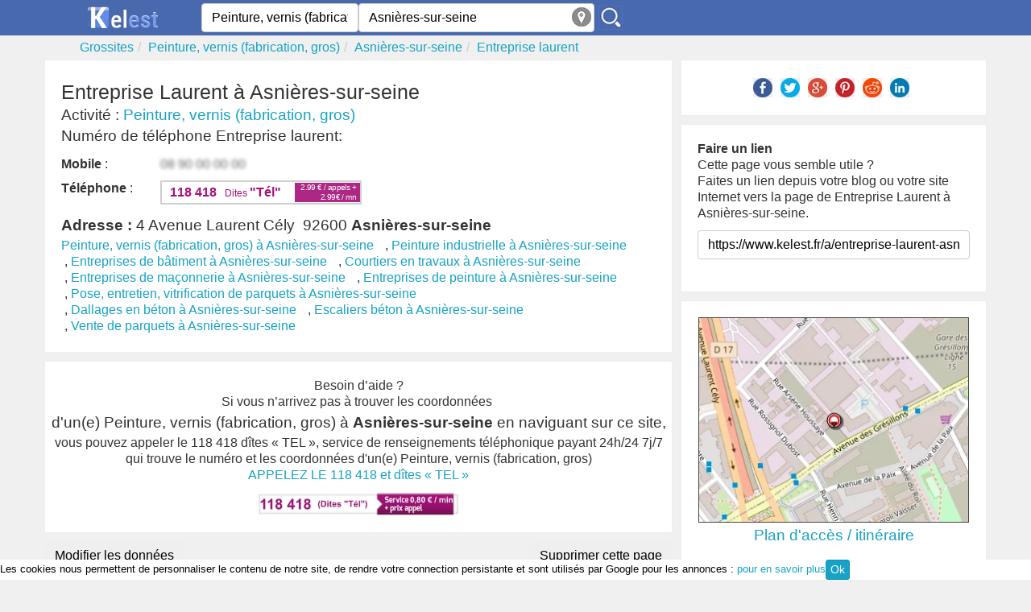

--- FILE ---
content_type: text/html; charset=utf-8
request_url: https://www.kelest.fr/a/entreprise-laurent-asnieres-sur-seine
body_size: 6165
content:
<!DOCTYPE html><!--[if IE 8]><html class="ie ie8" lang="fr" xmlns="http://www.w3.org/1999/xhtml" xml:lang="fr" xmlns:og="http://opengraphprotocol.org/schema/" xmlns:fb="http://www.facebook.com/2008/fbml"> <![endif]--><!--[if IE 9]><html class="ie ie9" lang="fr" xmlns="http://www.w3.org/1999/xhtml" xml:lang="fr" xmlns:og="http://opengraphprotocol.org/schema/" xmlns:fb="http://www.facebook.com/2008/fbml"> <![endif]--><!--[if gt IE 9]><!--><html lang="fr" xmlns="http://www.w3.org/1999/xhtml" xml:lang="fr" xmlns:og="http://opengraphprotocol.org/schema/" xmlns:fb="http://www.facebook.com/2008/fbml"> <!--<![endif]--><head><!-- Basic --><meta http-equiv="X-UA-Compatible" content="IE=edge"/><meta http-equiv="content-type" content="text/html; charset=utf-8" /><title>Entreprise Laurent Asnieres Sur Seine, Tél, Adresse, Horaires</title><meta name="description" content="Entreprise laurent à asnieres sur seine, Peinture, vernis (fabrication, gros), horaires, num de tél, avis, plan." /><meta name="robots" content="index, follow" /><meta name="MSSmartTagsPreventParsing" content="true" /><meta name="keywords" content="Entreprise Laurent,,Entreprise Laurent à asnieres sur seine" /><meta name="author" content="Kelest" /><meta name="geo.placename" content="France" /><meta name="viewport" content="width=device-width, initial-scale=1.0"><meta property="fb:app_id" content="377196829052639" /><meta property="og:site_name" content="kelest.fr"/><meta property='og:title' content="Entreprise laurent"/><meta property='og:url' content="https://www.kelest.fr/a/entreprise-laurent-asnieres-sur-seine"/><meta property="og:description" content="Entreprise laurent à asnieres sur seine, Peinture, vernis (fabrication, gros), horaires, num de tél, avis, plan." /><meta property="og:locale" content="fr_FR" /><meta property="og:type" content="company" /><meta property='og:latitude' content="48.916763" /><meta property='og:longitude' content="2.308725" /><meta property="og:street-address" content="4 avenue laurent cély" /><meta property="og:postal-code" content="92600" /><meta property="og:locality" content="asnieres sur seine" /><meta property="og:country-name" content="France" /><link rel="canonical" href="https://www.kelest.fr/a/entreprise-laurent-asnieres-sur-seine" /><link rel="amphtml" href="https://www.kelest.fr/amp/a/entreprise-laurent-asnieres-sur-seine" /><link rel="image_src" href="/Static/img/apple-touch-icon-114x114.png" /><link rel="shortcut icon" href="/Static/img/favicon.ico"/><link rel="icon" type="image/x-icon" href="/Static/img/favicon.ico" /><link rel="apple-touch-icon" href="/Static/img/apple-touch-icon.png"/><link rel="apple-touch-icon" sizes="72x72" href="/Static/img/apple-touch-icon-72x72.png"/><link rel="apple-touch-icon" sizes="114x114" href="/Static/img/apple-touch-icon-114x114.png"/><link rel="apple-touch-icon" sizes="144x144" href="/Static/img/apple-touch-icon-144x144.png"/><link rel="stylesheet" href="/Static/css/kelest-dev.min.css?v=6.0"/><!--[if lt IE 9]><script src="/Static/ltie/html5.js" type="text/javascript"></script><script src="/Static/ltie/respond.min.js" type="text/javascript"></script><![endif]--><!--[if lt IE 8]><link href="/Static/ltie/bootstrap-ie7.css" rel="stylesheet"><![endif]--><script type="text/javascript">var token 	= '1377e6080fbe9de64ce55095f6c3b222';var telAjax = '2';var telAuto	= '';var staticdomain= '/';var upForm	= new Array;</script></head><body lang="fr"><header><section class="header-top"><div class="ct"><div class="row"><div class="cm1 cx6 logo text-center"><a href="/"><img alt="Kelest, le site des bonnes adresses" src="/Static/img/kelest-light.jpg" height="28" width="91"></a></div><div class="cm3 cx6"><form action="/an/search" class="form-inline" id="searchForm" name="searchForm" method="post" onsubmit="return findAnnuaire(false);"><div class="form-group"><input type="hidden" name="token" value="1377e6080fbe9de64ce55095f6c3b222"/><span class="cm2 cx2"><input type="text" class="form-control" placeholder="Quoi ? / Qui ?" autocomplete="off" value="Peinture, vernis (fabrication, gros)" maxlength="100" name="what" id="aWhat"/><input type="hidden" name="aWhathid" id="aWhathid" value="categorie-561aedcf13c8cd62138b7af2"/></span><span class="cm3 cx3"><input type="text" class="form-control" placeholder="Ou ?" autocomplete="off" value="Asnières-sur-seine" maxlength="100" name="where" id="aWhere"/><input type="hidden" name="aWherehid" id="aWherehid" value="city-5209e33dcc71f16c45279ace"/><a class="aroundme" href="#" onclick="return sendGeoLocate();" title="Autour de moi"><img src="/Static/img/geolocate.jpg" width="24" height="24" alt="Autour de moi"/></a></span><span class="cm1 cx1"><input type="image" name="submitbtn" id="findButton" src="/Static/img/search.jpg" alt="sarch"/></span></div></form></div><div class="cm2 hidden-xs text-center links" id="isPhone"><!--	<a href="">Créer sa fiche</a>--></div></div></div></section><div class="ct"><ul class="breadcrumb row hidden-xs" itemscope itemtype="https://schema.org/BreadcrumbList"><li itemprop="itemListElement" itemscope itemtype="https://schema.org/ListItem"><a href="/grossites/" itemprop='item'><span itemprop='name'>Grossites</span></a><meta itemprop="position" content="1" /></li><li itemprop="itemListElement" itemscope itemtype="https://schema.org/ListItem"><a href="/peinture-vernis-fabrication-gros/" itemprop='item'><span itemprop='name'>Peinture, vernis (fabrication, gros)</span></a><meta itemprop="position" content="2" /></li><li itemprop="itemListElement" itemscope itemtype="https://schema.org/ListItem"><a href="/peinture-vernis-fabrication-gros/asnieres-sur-seine/" itemprop='item'><span itemprop='name'>Asnières-sur-seine</span></a><meta itemprop="position" content="3" /></li><li class="active" itemprop="itemListElement" itemscope itemtype="https://schema.org/ListItem"><a href="/a/entreprise-laurent-asnieres-sur-seine"  itemprop='item'><span itemprop='name'>Entreprise laurent</span></a><meta itemprop="position" content="4" /></li></ul></div></header><div class="ct"><div class="row company" itemscope itemtype="https://schema.org/LocalBusiness"><meta content="Entreprise Laurent" itemprop="name"/><div class="cm4"><div ><div><!--<div class="pull-right hidden-xs"><a class="btn btn-danger" href="" rel="nofollow">Rédiger un avis</a></div>--><div class="clearfix"></div></div><div class="well"><div ><div class=""><h1 itemprop='name' class="societename">Entreprise Laurent à Asnières-sur-seine</h1></div></div><h2 class="small">Activité : <a href="" title="annuaire Peinture, vernis (fabrication, gros)">Peinture, vernis (fabrication, gros)</a></h2><h2 class="hidden-xs tphon">Numéro de téléphone Entreprise laurent:</h2><div class="phon row"><div class="cm1 cx2"><b>Mobile</b> : &nbsp;</div><div class="cm5 cx4 tphon"><span class="phoneNumber56af90ecb19e9c5b368f32b6mobile" data-sid="56af90ecb19e9c5b368f32b6" data-phonetype="mobile" data-autoload="true"><span class="phone-skeleton">08 90 00 00 00</span></span></div></div><div class="phon row"><div class="cm1 cx2"><b>Téléphone</b> : &nbsp;</div><div class="cm5 cx4 tphon"><span class="phoneNumber56af90ecb19e9c5b368f32b6tel" data-sid="56af90ecb19e9c5b368f32b6" data-phonetype="tel" data-autoload="true"><span class="phone-skeleton">08 90 00 00 00</span></span></div></div><h2 class="small"><strong>Adresse :</strong>&nbsp;<span itemtype="https://schema.org/PostalAddress" itemscope="" itemprop="address"><span itemprop="streetAddress">4 Avenue Laurent Cély</span>&nbsp;&nbsp;<span itemprop="postalCode">92600</span>&nbsp;<strong><span itemprop="addressLocality">Asnières-sur-seine</span></strong></span></h2><ul class="list-inline hidden-xs listcat" ><li><a href="/peinture-vernis-fabrication-gros/asnieres-sur-seine/" title="annuaire des Peinture, vernis (fabrication, gros) à Asnières-sur-seine">Peinture, vernis (fabrication, gros) à Asnières-sur-seine</a></li><li>&nbsp;,&nbsp;<a href="/peinture-industrielle/asnieres-sur-seine/" title="annuaire des Peinture industrielle à Asnières-sur-seine">Peinture industrielle à Asnières-sur-seine</a></li><li>&nbsp;,&nbsp;<a href="/entreprises-de-batiment/asnieres-sur-seine/" title="annuaire des Entreprises de bâtiment à Asnières-sur-seine">Entreprises de bâtiment à Asnières-sur-seine</a></li><li>&nbsp;,&nbsp;<a href="/courtiers-en-travaux/asnieres-sur-seine/" title="annuaire des Courtiers en travaux à Asnières-sur-seine">Courtiers en travaux à Asnières-sur-seine</a></li><li>&nbsp;,&nbsp;<a href="/entreprises-de-maconnerie/asnieres-sur-seine/" title="annuaire des Entreprises de maçonnerie à Asnières-sur-seine">Entreprises de maçonnerie à Asnières-sur-seine</a></li><li>&nbsp;,&nbsp;<a href="/entreprises-de-peinture/asnieres-sur-seine/" title="annuaire des Entreprises de peinture à Asnières-sur-seine">Entreprises de peinture à Asnières-sur-seine</a></li><li>&nbsp;,&nbsp;<a href="/pose-entretien-vitrification-de-parquets/asnieres-sur-seine/" title="annuaire des Pose, entretien, vitrification de parquets à Asnières-sur-seine">Pose, entretien, vitrification de parquets à Asnières-sur-seine</a></li><li>&nbsp;,&nbsp;<a href="/dallages-en-beton/asnieres-sur-seine/" title="annuaire des Dallages en béton à Asnières-sur-seine">Dallages en béton à Asnières-sur-seine</a></li><li>&nbsp;,&nbsp;<a href="/escaliers-beton/asnieres-sur-seine/" title="annuaire des Escaliers béton à Asnières-sur-seine">Escaliers béton à Asnières-sur-seine</a></li><li>&nbsp;,&nbsp;<a href="/vente-de-parquets/asnieres-sur-seine/" title="annuaire des Vente de parquets à Asnières-sur-seine">Vente de parquets à Asnières-sur-seine</a></li></ul></div><div class="well ads">Besoin d’aide ?<br/>Si vous n’arrivez pas à trouver les coordonnées <h2>d'un(e) Peinture, vernis (fabrication, gros) à <b>Asnières-sur-seine</b> en naviguant sur ce site,</h2>vous pouvez appeler le 118 418 <span class="bigger">dîtes « TEL »</span>, service de renseignements téléphonique payant 24h/24 7j/7 <br/>qui trouve le numéro et les coordonnées d'un(e) Peinture, vernis (fabrication, gros)<a href="tel:118418" onclick="playFile()" title="Mise en relation via le 118 418, dites 'tél'."><p class="bigger">APPELEZ LE 118 418 et <span class="bigger">dîtes « TEL »</span></p><img src="/Static/img/118418-v4.jpg" width="250" height="30" alt="Applez le 118 418 et dîtes  TEL"/></a></div><div class="row hidden-xs"><div class="cm3"><form method="post" action="/membres/update"><input type="hidden" name="_company" value="56af90ecb19e9c5b368f32b6"/><button class="btn ">Modifier les données</button></form></div><div class="cm3 text-right"><form method="post" action="/membres/remove"><input type="hidden" name="_company" value="56af90ecb19e9c5b368f32b6"/><button class="btn text-right" >Supprimer cette page</button></form></div></div><div class="well"><h2 class="horaires">Horaires d'ouverture</h2><p>Les horaires d'ouverture de Entreprise Laurent à Asnières-sur-seine n'ont pas encore été renseignés.<!--<a href="" rel="nofollow">ajoutez les !</a>--></p>Contactez directement Entreprise Laurent pour connaître leurs horaires d'ouvertures</div><div class="well"><p>La société Entreprise laurent située à asnieres sur seine est spécialisée dans&nbsp;Pose, entretien, vitrification de parquets,&nbsp;Entreprises de peinture,&nbsp;Bâtiment,&nbsp;Entreprises de maçonnerie,&nbsp;Entreprises de bâtiment,&nbsp;Courtiers en travaux,&nbsp;Dallages en béton,&nbsp;Escaliers béton,&nbsp;Vente de parquets,&nbsp;Peinture, vernis (fabrication, gros),&nbsp;Peinture industrielle,&nbsp;Constructions agricoles,&nbsp;Peinture en trompe-l'oeil.<br/></p></div></div><h2>Les entreprises à proximité de <strong>Entreprise Laurent</strong> dans la catégorie <strong>Peinture, vernis (fabrication, gros)</strong></h2><ul class="lstel well"><li class="lste"><span class="badge">1</span><div class="lstei noimg"><a href="/a/2-a-transports-asnieres-sur-seine" title="2 a transports à Asnières-sur-seine"><h3>2 A Transports</h3></a></div></li><li class="lste"><span class="badge">2</span><div class="lstei noimg"><a href="/a/magni-europe-asnieres-sur-seine" title="Magni europe à Asnières-sur-seine"><h3>Magni Europe</h3></a></div></li><li class="lste"><span class="badge">3</span> <span class="label">0 km </span><div class="lstei noimg"><a href="/a/epp-92-gennevilliers" title="Epp 92 à Gennevilliers"><h3>Epp 92</h3></a></div></li><li class="lste"><span class="badge">4</span> <span class="label">1 km </span><div class="lstei noimg"><a href="/a/policht-marcin-asnieres-sur-seine" title="Policht marcin à Asnières-sur-seine"><h3>Policht Marcin</h3></a></div></li><li class="lste"><span class="badge">5</span> <span class="label">1 km </span><div class="lstei noimg"><a href="/a/bati-eva-asnieres-sur-seine" title="Bati eva à Asnières-sur-seine"><h3>Bati Eva</h3></a></div></li><li class="lste"><span class="badge">6</span> <span class="label">1 km </span><div class="lstei noimg"><a href="/a/ramirez-diaz-johnsons-stivens-asnieres-sur-seine" title="Ramirez diaz johnsons stivens à Asnières-sur-seine"><h3>Ramirez Diaz Johnsons Stivens</h3></a></div></li><li class="lste"><span class="badge">7</span> <span class="label">1 km </span><div class="lstei noimg"><a href="/a/sevdalis-et-associes-clichy" title="Sevdalis et associes à Clichy"><h3>Sevdalis Et Associes</h3></a></div></li><li class="lste"><span class="badge">8</span> <span class="label">1 km </span><div class="lstei noimg"><a href="/a/caparol-center-couleurs-des-hauts-de-seine-gennevilliers" title="Caparol center - couleurs des hauts de seine à Gennevilliers"><h3>Caparol Center - Couleurs Des Hauts De Seine</h3></a></div></li><li class="lste"><span class="badge">9</span> <span class="label">1 km </span><div class="lstei noimg"><a href="/a/simon-bruno-clichy" title="Simon bruno à Clichy"><h3>Simon Bruno</h3></a></div></li><li class="lste"><span class="badge">10</span> <span class="label">1 km </span><div class="lstei noimg"><a href="/a/materis-peintures-cromology-services-clichy" title="Materis peintures cromology services à Clichy"><h3>Materis Peintures Cromology Services</h3></a></div></li><li class="lste"><span class="badge">11</span> <span class="label">1 km </span><div class="lstei noimg"><a href="/a/cromology-services-clichy" title="Cromology services à Clichy"><h3>Cromology Services</h3></a></div></li><li class="lste"><span class="badge">12</span> <span class="label">1 km </span><div class="lstei noimg"><a href="/a/couleurs-de-tollens-clichy-1" title="Couleurs de tollens à Clichy"><h3>Couleurs De Tollens</h3></a></div></li><li class="lste"><span class="badge">13</span> <span class="label">1 km </span><div class="lstei noimg"><a href="/a/leroy-merlin-france-saint-ouen" title="Leroy merlin france à Saint-ouen"><h3>Leroy Merlin France</h3></a></div></li><li class="lste"><span class="badge">14</span> <span class="label">1 km </span><div class="lstei noimg"><a href="/a/misztal-wojciech-asnieres-sur-seine" title="Misztal wojciech à Asnières-sur-seine"><h3>Misztal Wojciech</h3></a></div></li><li class="lste"><span class="badge">15</span> <span class="label">1 km </span><div class="lstei noimg"><a href="/a/silva-antonio-clichy" title="Silva antonio à Clichy"><h3>Silva Antonio</h3></a></div></li><li class="lste"><span class="badge">16</span> <span class="label">1 km </span><div class="lstei noimg"><a href="/a/ribe-pastor-stephane-clichy" title="Ribe pastor stéphane à Clichy"><h3>Ribe Pastor Stéphane</h3></a></div></li><li class="lste"><span class="badge">17</span> <span class="label">1 km </span><div class="lstei noimg"><a href="/a/avart-cyril-gennevilliers" title="Avart cyril à Gennevilliers"><h3>Avart Cyril</h3></a></div></li><li class="lste"><span class="badge">18</span> <span class="label">1 km </span><div class="lstei noimg"><a href="/a/puszynski-robert-clichy" title="Puszynski robert à Clichy"><h3>Puszynski Robert</h3></a></div></li><li class="lste"><span class="badge">19</span> <span class="label">1 km </span><div class="lstei noimg"><a href="/a/ferreira-pinto-davide-asnieres-sur-seine" title="Ferreira pinto davide à Asnières-sur-seine"><h3>Ferreira Pinto Davide</h3></a></div></li><li class="lste"><span class="badge">20</span> <span class="label">1 km </span><div class="lstei noimg"><a href="/a/semedo-jose-asnieres-sur-seine" title="Semedo josé à Asnières-sur-seine"><h3>Semedo José</h3></a></div></li></ul><h2>Les autres entreprises à proximité de <strong>Entreprise Laurent</strong></h2><ul class="lstel well"><li class="lste"><span class="badge">1</span><div class="lstei noimg"><a href="/a/agence-kalliste-immobilier-aki-ajaccio" title="Agence kallisté immobilier (aki) à Ajaccio"><h3>Agence Kallisté Immobilier (aki)</h3></a></div></li><li class="lste"><span class="badge">2</span><div class="lstei noimg"><a href="/a/gestion-paies-conseil-rh-gprh-ajaccio" title="Gestion paies conseil rh (gprh) à Ajaccio"><h3>Gestion Paies Conseil Rh (gprh)</h3></a></div></li><li class="lste"><span class="badge">3</span><div class="lstei noimg"><a href="/a/dos-santos-antonio-ajaccio" title="Dos santos antonio à Ajaccio"><h3>Dos Santos Antonio</h3></a></div></li><li class="lste"><span class="badge">4</span><div class="lstei noimg"><a href="/a/zitellu-compagnie-zitellu-co-ajaccio" title="Zitellu & compagnie zitellu & co à Ajaccio"><h3>Zitellu & Compagnie Zitellu & Co</h3></a></div></li><li class="lste"><span class="badge">5</span><div class="lstei noimg"><a href="/a/tr-nettoyage-ajaccio" title="T.r nettoyage à Ajaccio"><h3>T.r Nettoyage</h3></a></div></li><li class="lste"><span class="badge">6</span><div class="lstei noimg"><a href="/a/association-saint-paul-secondaire-ajaccio" title="Association saint paul secondaire à Ajaccio"><h3>Association Saint Paul Secondaire</h3></a></div></li><li class="lste"><span class="badge">7</span><div class="lstei noimg"><a href="/a/alpi-rh-conseil-ajaccio" title="Alpi rh conseil à Ajaccio"><h3>Alpi Rh Conseil</h3></a></div></li><li class="lste"><span class="badge">8</span><div class="lstei noimg"><a href="/a/luciani-gerard-ajaccio" title="Luciani gérard à Ajaccio"><h3>Luciani Gérard</h3></a></div></li><li class="lste"><span class="badge">9</span><div class="lstei noimg"><a href="/a/conseil-departemental-de-l-acces-au-droit-de-la-corse-du-sud-ajaccio" title="Conseil départemental de l'accès au droit de la corse du sud à Ajaccio"><h3>Conseil Départemental De L'accès Au Droit De La Corse Du Sud</h3></a></div></li><li class="lste"><span class="badge">10</span><div class="lstei noimg"><a href="/a/antonoetti-ange-et-felix-ajaccio" title="Antonoetti ange (et félix) à Ajaccio"><h3>Antonoetti Ange (et Félix)</h3></a></div></li><li class="lste"><span class="badge">11</span><div class="lstei noimg"><a href="/a/caisse-d-epargne-provence-alpes-corse-ajaccio-1" title="Caisse d'epargne provence alpes corse à Ajaccio"><h3>Caisse D'epargne Provence Alpes Corse</h3></a></div></li><li class="lste"><span class="badge">12</span><div class="lstei noimg"><a href="/a/cors-auto-ajaccio" title="Cors'auto à Ajaccio"><h3>Cors'auto</h3></a></div></li><li class="lste"><span class="badge">13</span><div class="lstei noimg"><a href="/a/fleur-de-vanille-ajaccio" title="Fleur de vanille à Ajaccio"><h3>Fleur De Vanille</h3></a></div></li><li class="lste"><span class="badge">14</span><div class="lstei noimg"><a href="/a/pro-decor-2a-ajaccio" title="Pro-décor 2a à Ajaccio"><h3>Pro-décor 2a</h3></a></div></li><li class="lste"><span class="badge">15</span><div class="lstei noimg"><a href="/a/el-hirech-mohamed-ajaccio" title="El-hirech mohamed à Ajaccio"><h3>El-hirech Mohamed</h3></a></div></li><li class="lste"><span class="badge">16</span><div class="lstei noimg"><a href="/a/el-hirech-mohamed-ajaccio-1" title="El-hirech mohamed à Ajaccio"><h3>El-hirech Mohamed</h3></a></div></li><li class="lste"><span class="badge">17</span><div class="lstei noimg"><a href="/a/susini-eric-ajaccio" title="Susini eric à Ajaccio"><h3>Susini Eric</h3></a></div></li><li class="lste"><span class="badge">18</span><div class="lstei noimg"><a href="/a/tpae-ajaccio" title="T.p.a.e à Ajaccio"><h3>T.p.a.e</h3></a></div></li><li class="lste"><span class="badge">19</span><div class="lstei noimg"><a href="/a/auto-ecole-du-finosello-ajaccio-1" title="Auto ecole du finosello à Ajaccio"><h3>Auto Ecole Du Finosello</h3></a></div></li><li class="lste"><span class="badge">20</span><div class="lstei noimg"><a href="/a/lycee-college-saint-paul-ajaccio" title="Lycée collège saint paul à Ajaccio"><h3>Lycée Collège Saint Paul</h3></a></div></li></ul></div><div class="cm2"><aside><div class="well text-center"><ul class="list-inline"><li><a href="https://www.facebook.com/sharer/sharer.php?u=https%3A%2F%2Fwww.kelest.fr%2Fa%2Fentreprise-laurent-asnieres-sur-seine&t=Entreprise+laurent" title="partager sur facebook" target="_blank"><img src="/Static/img/share/Facebook.jpg" width="24" height="24" alt="Facebook"/></a></li><li><a href="https://twitter.com/intent/tweet?source=https%3A%2F%2Fwww.kelest.fr%2Fa%2Fentreprise-laurent-asnieres-sur-seine&text=Entreprise+laurent" target="_blank" title="Tweet"><img src="/Static/img/share/Twitter.jpg" width="24" height="24" alt="Twitter"/></a></li><li><a href="https://plus.google.com/share?url=https%3A%2F%2Fwww.kelest.fr%2Fa%2Fentreprise-laurent-asnieres-sur-seine" target="_blank" title="partager sur Google+"><img src="/Static/img/share/Google.jpg" width="24" height="24" alt="Google+"/></a></li><li><a href="https://pinterest.com/pin/create/button/?url=https%3A%2F%2Fwww.kelest.fr%2Fa%2Fentreprise-laurent-asnieres-sur-seine&description=Entreprise+laurent" target="_blank" title="Pin it"><img src="/Static/img/share/Pinterest.jpg" width="24" height="24" alt="Pin it!"/></a></li><li><a href="https://www.reddit.com/submit?url=https%3A%2F%2Fwww.kelest.fr%2Fa%2Fentreprise-laurent-asnieres-sur-seine&title=Entreprise+laurent" target="_blank" title="Submit to Reddit"><img src="/Static/img/share/Reddit.jpg" width="24" height="24" alt="Reedit"/></a></li><li><a href="https://www.linkedin.com/shareArticle?mini=true&url=https%3A%2F%2Fwww.kelest.fr%2Fa%2Fentreprise-laurent-asnieres-sur-seine&title=Entreprise+laurent&source=https%3A%2F%2Fwww.kelest.fr%2Fa%2Fentreprise-laurent-asnieres-sur-seine" target="_blank" title="Share on LinkedIn"><img src="/Static/img/share/LinkedIn.jpg" width="24" height="24" alt="LinkedIn"/></a></li></ul></div><div class="well"><b>Faire un lien</b><p> Cette page vous semble utile ?<br/>Faites un lien depuis votre blog ou votre site Internet vers la page de Entreprise Laurent à Asnières-sur-seine.</p><input type="text" name="cbacklink" class="form-control" value="https://www.kelest.fr/a/entreprise-laurent-asnieres-sur-seine" onClick="this.setSelectionRange(0, this.value.length)"/><br/><div class="g-plusone" data-annotation="none" data-href="https://www.kelest.fr/a/entreprise-laurent-asnieres-sur-seine"></div></div><div class="well"><div id="google-map"><a href="https://maps.google.com/maps?hl=fr&daddr=4+avenue+laurent+c%C3%A9ly+92600+Asni%C3%A8res-sur-seine"rel="external nofollow"target="_blank"title="Itinéraire vers Entreprise Laurent à Asnières-sur-seine"><img data-src="/map/16/48.916763/2.308725"src="/Static/img/blank.gif"class="img-responsive center-block lazy-load"alt="Carte de Entreprise Laurent à Asnières-sur-seine"width="336" height="252"></a></div><h2 class="text-center"><a href="https://maps.google.com/maps?hl=fr&daddr=4+avenue+laurent+c%C3%A9ly+92600+Asni%C3%A8res-sur-seine"rel="external nofollow" target="_blank">Plan d'accès / itinéraire</a></h2></div><!--<div class="well ads"><div id="pacman"></div></div>--><h2>Dernières entreprises visitées</h2><ul class="lstel well"><li class="lste"><span class="badge">1</span><div id="societe56af90ecb19e9c5b368f32b6"><div class="lstei noimg"><a href="/a/entreprise-laurent-asnieres-sur-seine" title="Entreprise laurent à Asnières-sur-seine"><h2>Entreprise Laurent</h2></a><p class="adress"><b>Adresse :</b> 4 Avenue Laurent Cély, 92600 Asnières-sur-seine</p></div></div></li></ul><div class="well hidden-xs text-center"><a href="/c/asnieres-sur-seine" title="Annuaire professionnel de Asnières-sur-seine">Annuaire professionnel de Asnières-sur-seine</a></div></aside></div></div></div><footer><div class="ct"><div class="row"><div class="cm6"><p>Cette page présente une synthèse des informations publiques sur la société <strong>Entreprise laurent</strong> située au 4 avenue laurent cély à <b>asnieres sur seine</b> (92600).
Entreprise laurent est enregistré dans la catégorie Peinture, vernis (fabrication, gros) de l'annuaire.</p></div></div><div class="row"><div class="cm1"><a href="/"><img alt="Kelest la bonne adresse" src="/Static/img/kelest-light.jpg" height="28" width="91"></a></div><div class="cm2"></div><div class="cm2"><p>© Copyright 2012-2026 by Kelest. All Rights Reserved. N° déclaration CNIL : 1891486<br/><a href="/kelest/mentions-legales">Mentions légales  v.1.3</a><br/><a href="/kelest/condition-utilisation">Condition générales d'utilisation</a></p></div></div></div></footer><div id="footer"><!--<div class="new118">Nouveau ! Service de renseignement Kelest, Pharmacie de garde, médecin, garage ouvert ...</div><a href="tel:118418" onclick="playFile()" title="Mise en relation via le 118 418, dites 'tél'." class="tel118"><img src="/Static/img/118418-v4.jpg" width="250" height="30" alt="Applez le 118 418 et dîtes  TEL"/></a><span class="aviable118">Service disponible 24h/24 et 7j/7</span>--><div class="ct-cookies"><div id="cookiesContent"><div id="cookiesInfos">Les cookies nous permettent de personnaliser le contenu de notre site, de rendre votre connection persistante et sont utilisés par Google pour les annonces : <a target ="_blank" href="/kelest/cookies">pour en savoir plus</a><a href="#" class="btn btn-primary btn-xs" onclick="cookieOk();">Ok</a></div></div></div></div><script defer async src="/Static/js/kelest-dev.min.js?v=7.5"></script><script async src="https://www.kelest.fr/ackee/tracker.js" data-ackee-server="https://www.kelest.fr/ackee/" data-ackee-domain-id="54f0054a-d136-4cd4-a088-405ee29089ea" data-ackee-opts='{ "detailed": true }'></script></body></html>

--- FILE ---
content_type: text/css
request_url: https://www.kelest.fr/Static/css/kelest-dev.min.css?v=6.0
body_size: 3669
content:
html {
  font-family: sans-serif;
  -webkit-text-size-adjust: 100%;
      -ms-text-size-adjust: 100%;
}
body {
  margin: 0;
}
footer,
header {
  display: block;
}
a {
  background-color: transparent;
}
a:active,
a:hover {
  outline: 0;
}
b,
strong {
  font-weight: bold;
}
h1 {
  margin: .67em 0;
  font-size: 2em;
}
img {
  border: 0;
}
ul {
  margin: 2px;
}
* {
  -webkit-box-sizing: border-box;
     -moz-box-sizing: border-box;
          box-sizing: border-box;
}
*:before,
*:after {
  -webkit-box-sizing: border-box;
     -moz-box-sizing: border-box;
          box-sizing: border-box;
}
html {
  font-size: 10px;

  -webkit-tap-highlight-color: rgba(0, 0, 0, 0);
}
body {
  font-family: Arial, sans-serif;
  font-size: 16px;
  line-height: 1.42857143;
  color: #333;
  background-color: #f0f0f0;
}
a {
  color: #16a3c5;
  text-decoration: none;
}
a:hover,
a:focus {
  color: #0e6a80;
  text-decoration: underline;
}
a:focus {
  outline: thin dotted;
  outline: 5px auto -webkit-focus-ring-color;
  outline-offset: -2px;
}
img {
  vertical-align: middle;
}
.img-responsive {
  display: block;
  max-width: 100%;
  height: auto;
}
h1,
h2,
h3 {
  font-family: inherit;
  font-weight: 500;
  line-height: 1.1;
  color: inherit;
}
h1,
h2,
h3 {
  margin-top: 5.5px;
  margin-bottom: 5.5px;
}
h1 {
  font-size: 25px;
}
h2 {
  font-size: 19px;
}
h3 {
  font-size: 16px;
}
p {
  margin: 0 0 11px;
}
.text-center {
  text-align: center;
}
.text-right {
  text-align: right;
}
.text-muted {
  color: #555;
}
.text-danger {
  color: #a94442;
}
a.text-danger:hover,
a.text-danger:focus {
  color: #843534;
}
.text-success {
  color: #3c763d;
}
a.text-success:hover,
a.text-success:focus {
  color: #2b542c;
}
.bg-success {
  background-color: #dff0d8;
}
a.bg-success:hover,
a.bg-success:focus {
  background-color: #c1e2b3;
}
.bg-warning {
  background-color: #fcf8e3;
}
a.bg-warning:hover,
a.bg-warning:focus {
  background-color: #f7ecb5;
}
.bg-warning,
.bg-success {
  padding: 10px;
}
.list-unstyled {
  padding-left: 0;
  list-style: none;
}
.list-inline {
  padding-left: 0;
  margin-left: -5px;
  list-style: none;
}
.list-inline > li {
  display: inline-block;
  padding-right: 5px;
  padding-left: 5px;
}
.ct {
  margin-right: auto;
  margin-left: auto;
}
@media (min-width: 768px) {
  .ct {
    width: 750px;
  }
}
@media (min-width: 992px) {
  .ct {
    width: 970px;
  }
}
@media (min-width: 1200px) {
  .ct {
    width: 1170px;
  }
}
.cx1, .cs1, .cm1, .cx2, .cs2, .cm2, .cx3, .cs3, .cm3, .cx4, .cs4, .cm4, .cx5, .cs5, .cm5, .cx6, .cs6, .cm6 {
  position: relative;
  min-height: 1px;
}
.cx1, .cx2, .cx3, .cx4, .cx5, .cx6 {
  float: left;
}
.cx6 {
  width: 100%;
}
.cx5 {
  width: 83.33333333%;
}
.cx4 {
  width: 66.66666667%;
}
.cx3 {
  width: 50%;
}
.cx2 {
  width: 33.33333333%;
}
.cx1 {
  width: 16.66666667%;
}
@media (min-width: 768px) {
  .cs1, .cs2, .cs3, .cs4, .cs5, .cs6 {
    float: left;
  }
  .cs6 {
    width: 100%;
  }
  .cs5 {
    width: 83.33333333%;
  }
  .cs4 {
    width: 66.66666667%;
  }
  .cs3 {
    width: 50%;
  }
  .cs2 {
    width: 33.33333333%;
  }
  .cs1 {
    width: 16.66666667%;
  }
}
@media (min-width: 992px) {
  .cm1, .cm2, .cm3, .cm4, .cm5, .cm6 {
    float: left;
  }
  .cm6 {
    width: 100%;
  }
  .cm5 {
    width: 83.33333333%;
  }
  .cm4 {
    width: 66.66666667%;
  }
  .cm3 {
    width: 50%;
  }
  .cm2 {
    width: 33.33333333%;
  }
  .cm1 {
    width: 16.66666667%;
  }
}
.dropup,
.dropdown {
  position: relative;
}
.dropdown-toggle:focus {
  outline: 0;
}
.dropdown-menu {
  position: absolute;
  top: 100%;
  left: 0;
  z-index: 1000;
  float: left;
  min-width: 160px;
  padding: 5px 0;
  margin: 2px 0 0;
  font-size: 16px;
  text-align: left;
  list-style: none;
  background-color: #fff;
  -webkit-background-clip: padding-box;
          background-clip: padding-box;
  border: 1px solid #ccc;
  border: 1px solid rgba(0, 0, 0, .15);
}
.dropdown-menu .divider {
  height: 1px;
  margin: 10px 0;
  overflow: hidden;
  background-color: #e5e5e5;
}
.dropdown-menu > li > a {
  display: block;
  padding: 3px 20px;
  clear: both;
  font-weight: normal;
  line-height: 1.42857143;
  color: #333;
  white-space: nowrap;
}
.dropdown-menu > li > a:hover,
.dropdown-menu > li > a:focus {
  color: #fff;
  text-decoration: none;
  background-color: #16a3c5;
}
.dropdown-menu > li.active > a {
  color: #fff;
  text-decoration: none;
  background-color: #16a3c5;
}
.breadcrumb {
  margin: 4px;
  list-style: none;
}
.breadcrumb > li {
  display: inline-block;
}
.breadcrumb > li + li:before {
  padding: 0 5px;
  color: #ccc;
  content: "/\00a0";
}
.breadcrumb > .active {
  color: #777;
}
.pagination {
  display: inline-block;
  padding-left: 0;
  margin: 22px 0;
}
.pagination > li {
  display: inline;
}
.pagination > li > a {
  position: relative;
  float: left;
  padding: 6px 12px;
  margin-left: -1px;
  line-height: 1.42857143;
  color: #16a3c5;
  text-decoration: none;
  background-color: #fff;
  border: 1px solid #ddd;
}
.pagination > li:first-child > a {
  margin-left: 0;
}
.pagination > li > a:hover,
.pagination > li > a:focus {
  z-index: 3;
  color: #0e6a80;
  background-color: #eee;
  border-color: #ddd;
}
.pagination > .active > a,
.pagination > .active > a:hover,
.pagination > .active > a:focus {
  z-index: 2;
  color: #fff;
  cursor: default;
  background-color: #16a3c5;
  border-color: #16a3c5;
}
.badge {
  display: inline-block;
  min-width: 10px;
  padding: 3px 7px;
  font-size: 14px;
  font-weight: bold;
  line-height: 1;
  color: #fff;
  text-align: center;
  white-space: nowrap;
  vertical-align: middle;
  background-color: #777;
}
.lste {
  padding-bottom: 4px;
  margin-top: 10px;
  border-bottom: 1px solid grey;
}
.lste h2,
.lste h3 {
  margin-top: 0;
  margin-bottom: 5px;
  font-size: 19px;
}
.lste .noimg {
  padding-right: 30px;
  padding-left: 35px;
}
.lste .badge {
  position: absolute;
  top: 0;
  left: 0;
  z-index: 1;
}
.lste .label {
  position: absolute;
  top: 0;
  right: 0;
  z-index: 1;
}
.lste {
  position: relative;
  z-index: 0;
  overflow: hidden;
  zoom: 1;
}
.lstei {
  display: table-cell;
  padding-right: 10px;
  vertical-align: top;
}
.lstel {
  padding-left: 0;
  list-style: none;
}
.well {
  display: block;
  padding: 20px;
  margin-bottom: 10px;
  line-height: 20px;
  background-color: #fff;
  border: 1px solid #ededed;
}
table {
  background-color: transparent;
}
th {
  text-align: left;
}
.table {
  width: 100%;
  max-width: 100%;
  margin-bottom: 22px;
}
.table > thead > tr > th,
.table > tbody > tr > th,
.table > tfoot > tr > th,
.table > thead > tr > td,
.table > tbody > tr > td,
.table > tfoot > tr > td {
  padding: 8px;
  line-height: 1.42857143;
  vertical-align: top;
  border-top: 1px solid #ddd;
}
.table .table {
  background-color: #f0f0f0;
}
.table-striped > tbody > tr:nth-of-type(odd) {
  background-color: #f9f9f9;
}
.table > thead > tr > td.success,
.table > tbody > tr > td.success,
.table > tfoot > tr > td.success,
.table > thead > tr > th.success,
.table > tbody > tr > th.success,
.table > tfoot > tr > th.success,
.table > thead > tr.success > td,
.table > tbody > tr.success > td,
.table > tfoot > tr.success > td,
.table > thead > tr.success > th,
.table > tbody > tr.success > th,
.table > tfoot > tr.success > th {
  background-color: #dff0d8;
}
.table-hover > tbody > tr > td.success:hover,
.table-hover > tbody > tr > th.success:hover,
.table-hover > tbody > tr.success:hover > td,
.table-hover > tbody > tr:hover > .success,
.table-hover > tbody > tr.success:hover > th {
  background-color: #d0e9c6;
}
.clearfix:before,
.clearfix:after,
.ct:before,
.ct:after,
.row:before,
.row:after {
  display: table;
  content: " ";
}
.clearfix:after,
.ct:after,
.row:after {
  clear: both;
}
.center-block {
  display: block;
  margin-right: auto;
  margin-left: auto;
}
.pull-right {
  float: right !important;
}
.pull-left {
  float: left !important;
}
label {
  display: inline-block;
  max-width: 100%;
  margin-bottom: 5px;
  font-weight: bold;
}
.form-control {
  display: block;
  width: 100%;
  height: 36px;
  padding: 6px 12px;
  font-size: 16px;
  line-height: 1.42857143;
  border: 1px solid #ccc;
  border-radius: 4px;
}
.form-control:focus {
  border-color: #66afe9;
  outline: 0;
  -webkit-box-shadow: inset 0 1px 1px rgba(0,0,0,.075), 0 0 8px rgba(102, 175, 233, .6);
          box-shadow: inset 0 1px 1px rgba(0,0,0,.075), 0 0 8px rgba(102, 175, 233, .6);
}
.form-control::-moz-placeholder {
  color: #999;
  opacity: 1;
}
.form-control:-ms-input-placeholder {
  color: #999;
}
.form-control::-webkit-input-placeholder {
  color: #999;
}
textarea.form-control {
  height: auto;
}
.form-group {
  position: relative;
}
.help-block {
  display: block;
  margin-top: 5px;
  margin-bottom: 10px;
  font-weight: bold;
  color: red;
}
.btn {
  display: inline-block;
  padding: 6px 12px;
  margin-bottom: 0;
  font-size: 16px;
  font-weight: normal;
  line-height: 1.42857143;
  text-align: center;
  white-space: nowrap;
  vertical-align: middle;
  cursor: pointer;
  -webkit-user-select: none;
     -moz-user-select: none;
      -ms-user-select: none;
          user-select: none;
  background-image: none;
  border: 1px solid transparent;
  border-radius: 4px;
}
.btn-primary {
  color: #fff;
  background-color: #16a3c5;
  border-color: #1390ae;
}
.btn-primary:focus,
.btn-primary.focus {
  color: #fff;
  background-color: #117d97;
  border-color: #07313b;
}
.btn-primary:hover {
  color: #fff;
  background-color: #117d97;
  border-color: #0d6277;
}
.btn-primary:active,
.btn-primary.active,
.open > .dropdown-toggle.btn-primary {
  color: #fff;
  background-color: #117d97;
  border-color: #0d6277;
}
.btn-primary:active:hover,
.btn-primary.active:hover,
.open > .dropdown-toggle.btn-primary:hover,
.btn-primary:active:focus,
.btn-primary.active:focus,
.open > .dropdown-toggle.btn-primary:focus,
.btn-primary:active.focus,
.btn-primary.active.focus,
.open > .dropdown-toggle.btn-primary.focus {
  color: #fff;
  background-color: #0d6277;
  border-color: #07313b;
}
.btn-primary:active,
.btn-primary.active,
.open > .dropdown-toggle.btn-primary {
  background-image: none;
}
.btn-primary.disabled,
.btn-primary[disabled],
fieldset[disabled] .btn-primary,
.btn-primary.disabled:hover,
.btn-primary[disabled]:hover,
fieldset[disabled] .btn-primary:hover,
.btn-primary.disabled:focus,
.btn-primary[disabled]:focus,
fieldset[disabled] .btn-primary:focus,
.btn-primary.disabled.focus,
.btn-primary[disabled].focus,
fieldset[disabled] .btn-primary.focus,
.btn-primary.disabled:active,
.btn-primary[disabled]:active,
fieldset[disabled] .btn-primary:active,
.btn-primary.disabled.active,
.btn-primary[disabled].active,
fieldset[disabled] .btn-primary.active {
  background-color: #16a3c5;
  border-color: #1390ae;
}
.btn-primary .badge {
  color: #16a3c5;
  background-color: #fff;
}
.btn-block {
  display: block;
  width: 100%;
}
.btn-block + .btn-block {
  margin-top: 5px;
}
input[type="submit"].btn-block,
input[type="reset"].btn-block,
input[type="button"].btn-block {
  width: 100%;
}
.btn-xs {
  padding: 1px 5px;
  font-size: 14px;
  line-height: 1.5;
  border-radius: 3px;
}
@-ms-viewport {
  width: device-width;
}
@media (max-width: 767px) {
  .hidden-xs {
    display: none !important;
  }
}
aside {
  margin-left: 0;
}
.ads {
  padding-right: 0 !important;
  padding-left: 0!important;
  text-align: center;
}
.ads {
  margin: 0 0 10px 0;
  text-align: center;
}
.kads,
.kcads {
  display: inline-block;
  margin: auto;
}
.kads {
  width: 320px;
  height: 50px;
}
.kcads {
  width: 320px;
  height: 100px;
}
@media (min-width: 500px) {
  aside {
    margin-left: 10px;
  }
  .kads {
    width: 468px;
    height: 60px;
  }
  .kcads {
    width: 180px;
    height: 150px;
  }
}
@media (min-width: 700px) {
  .kads {
    width: 468px;
    height: 90px;
  }
}
@media (min-width: 800px) {
  .kcads {
    width: 250px;
    height: 250px;
  }
}
@media (min-width: 1025px) {
  .kads {
    width: 728px;
    height: 90px;
  }
  .kcads {
    width: 300px;
    height: 250px;
  }
}
@media (max-width: 400px) {
  .ads {
    border-right: 0;
    border-left: 0;
  }
}
.ct-cookies {
  font-size: .8em;
  color: #000;
  background: #fff;
}
.header-top .links a {
  color: #fff;
}
footer p,
footer p a {
  font-size: 12px;
}
footer p a,
footer p a:focus,
footer p a:hover {
  color: #fff;
  text-decoration: underline;
}
footer {
  margin-bottom: 90px;
}
#footer {
  position: fixed;
  bottom: 0;
  width: 100%;
  color: #fff;
}
#footer .new118 {
  display: block;
  width: 100%;
  font-size: 14px;
  font-weight: normal;
  color: #fff;
  text-align: center;
  background-color: #4969af;
}
#footer .tel118 {
  display: block;
  width: 100%;
  font-size: 20px;
  font-weight: normal;
  text-align: center;
}
#footer .price {
  position: absolute;
  top: 0;
  right: 0;
  left: auto;
  display: block;
  width: 80px;
  height: 26px;
}
#footer .keywdCtn .keywd {
  font-size: 20px;
}
#footer .aviable118 {
  display: block;
  padding: 4px;
  text-align: center;
  background-color: #2f292d;
}
.tel118 {
  position: relative;
  display: inline-block;
  width: 250px;
  height: 30px;
  padding: 0 0 0 10px;
  font-size: 16px;
  font-weight: bold;
  line-height: 25px;
  color: #a50f78;
  text-align: left;
  background: #fff;
  /* url("../img/sva-inline-118.jpg") no-repeat left top;*/
  border: 2px solid #cfcfcf;
}
.tel118 .keywdCtn {
  padding-left: 10px;
  font-size: 12px;
  font-weight: normal;
}
.tel118 .keywdCtn .keywd {
  font-size: 16px;
  font-weight: bold;
}
.tel118:focus,
.tel118:hover {
  color: #555;
  text-decoration: none;
}
.tel118 .price {
  position: absolute;
  top: 1px;
  left: 165px;
  padding: 0 5px;
  font-size: 10px;
  font-weight: normal;
  line-height: 12px;
  color: white;
  text-align: right;
  letter-spacing: -.6px;
  background-color: #a50f78;
  opacity: .9;
}
.telephone:focus,
.telephone:hover {
  color: #555;
  text-decoration: none;
}
.telephone .price {
  position: absolute;
  top: 1px;
  left: 165px;
  font-size: 10px;
  line-height: 12px;
  color: white;
  text-align: right;
  letter-spacing: -.6px;
  opacity: .9;
}
ul.list-unstyled {
  margin: 0;
}
.form-control {
  display: block;
  width: 100%;
  height: 36px;
  padding: 6px 12px;
  font-size: 16px;
  line-height: 1.42857143;
}
.telephone {
  position: relative;
  display: inline-block;
  width: 230px;
  height: 25px;
  padding-left: 10px;
  font-size: 16px;
  line-height: 25px;
  color: #555;
  text-align: left;
  background: #fff url("../img/sva-inline.jpg") no-repeat left top;
}

/* Phone skeleton loading with blur */
.phone-skeleton {
  filter: blur(3px);
  opacity: 0.7;
  animation: phone-shimmer 2s infinite;
  transition: all 0.4s ease;
}

@keyframes phone-shimmer {
  0%, 100% { 
    opacity: 0.5;
    filter: blur(3px);
  }
  50% { 
    opacity: 0.8;
    filter: blur(2px);
  }
}
.pinline {
  display: inline;
}
.header-top,
footer {
  padding-top: 4px;
  padding-bottom: 4px;
  color: #fff;
  background-color: #4969af;
}
.logo a img {
  margin-top: 4px;
}
.listCat {
  padding: 2px;
}
@media (max-width: 400px) {
  #cookiesContent {
    font-size: .5em;
  }
  #cookiesInfos {
    padding: 0;
  }
  .logo a img {
    margin-bottom: 10px;
  }
  .listCat {
    padding: 8px;
  }
  .telephone {
    display: inline;
    width: 120px;
    background: #fff;
  }
  .tel118 {
    width: 160px;
  }
  #footer .new118 {
    font-size: 12px;
  }
  .telephone:hover,
  .telephone,
  .telephone:focus,
  .telephone:active,
  .telephone:visited {
    color: #16a3c5;
  }
  .telephone .price,
  #footer .tel118 .price {
    display: none;
  }
  header {
    margin-bottom: 10px;
  }
  .well {
    padding: 6px;
  }
  .lstei {
    padding-right: 30px;
    padding-left: 35px;
  }
}
.tphon {
  padding-bottom: 10px;
}
.menu {
  padding: 6px;
  background-color: #616161;
}
.menu li a,
.menu li a:focus,
.menu li a:hover {
  padding-left: 10px;
  color: #fff;
  border-left: 1px solid #fff;
}
.menu li:first-child a {
  border: none;
}
.cats div {
  padding-left: 10px;
}
.cats h2 a {
  color: #000;
}
.result-societe > a {
  color: #0268db !important;
}
.aroundme {
  position: absolute;
  top: 5px;
  right: 4px;
}
#aWhere {
  position: relative;
  padding-right: 35px;
}
#findButton {
  display: block;
  margin: 0;
  margin-top: 3px;
  margin-left: 5px;
  background: #fff;
  border: 0;
}
.errwarning {
  padding: 4px;
  color: #585858;
  background-color: #fcffc8;
  border: 1px solid #ababab;
}
.lazy-load,
.lazy-loaded {
  background: #dcdcdc;
  border: 1px solid #454545;
  opacity: 0;
  -webkit-transition: opacity .3s;
       -o-transition: opacity .3s;
          transition: opacity .3s;
}
.lazy-loaded {
  opacity: 1;
}
#rws li {
  list-style: none;
}
.star-system {
  margin-left: 10px;
}
.label-info {
  font-style: italic;
}
#pacman {
  width: 342px;
  height: 450px;
  margin: 20px auto;
}
/*# sourceMappingURL=kelest-dev.css.map */
